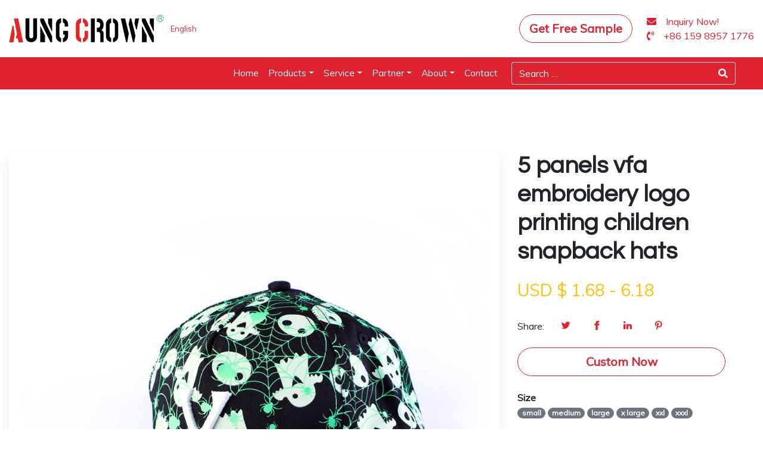

--- FILE ---
content_type: text/html; charset=UTF-8
request_url: https://accaps.com/product/5-panels-vfa-embroidery-logo-printing-children-snapback-hats/
body_size: 10464
content:
<!doctype html>
<html lang="en-US">
  <head>
  <meta charset="utf-8">
  <meta http-equiv="x-ua-compatible" content="ie=edge">
  <meta name="viewport" content="width=device-width, initial-scale=1, shrink-to-fit=no">
  <meta http-equiv="x-dns-prefetch-control" content="on">
<title>5 panels vfa embroidery logo printing children snapback hats</title>
<link rel="alternate" hreflang="en" href="https://accaps.com/product/5-panels-vfa-embroidery-logo-printing-children-snapback-hats/" />

<!-- Start The SEO Framework by Sybre Waaijer -->
<meta name="description" content="This is a perfect accessory for you to match many different styles of clothes. 5 panels vfa embroidery logo printing children snapback hats" />
<meta property="og:image" content="https://accaps.com/app/uploads/2019/05/cropped-favicon.png" />
<meta property="og:image:width" content="512" />
<meta property="og:image:height" content="512" />
<meta property="og:locale" content="en_US" />
<meta property="og:type" content="article" />
<meta property="og:title" content="5 panels vfa embroidery logo printing children snapback hats" />
<meta property="og:description" content="This is a perfect accessory for you to match many different styles of clothes. 5 panels vfa embroidery logo printing children snapback hats" />
<meta property="og:url" content="https://accaps.com/product/5-panels-vfa-embroidery-logo-printing-children-snapback-hats/" />
<meta property="og:site_name" content="Aung Crown | Branded clothes and hats customization" />
<meta property="article:author" content="https://www.facebook.com/aungcrownhats" />
<meta property="article:published_time" content="2020-05-06T11:04+08:00" />
<meta property="article:modified_time" content="2020-05-06T11:04+08:00" />
<meta property="og:updated_time" content="2020-05-06T11:04+08:00" />
<meta name="twitter:card" content="summary_large_image" />
<meta name="twitter:title" content="5 panels vfa embroidery logo printing children snapback hats" />
<meta name="twitter:description" content="This is a perfect accessory for you to match many different styles of clothes. 5 panels vfa embroidery logo printing children snapback hats" />
<meta name="twitter:image" content="https://accaps.com/app/uploads/2019/05/cropped-favicon.png" />
<meta name="twitter:image:width" content="512" />
<meta name="twitter:image:height" content="512" />
<link rel="canonical" href="https://accaps.com/product/5-panels-vfa-embroidery-logo-printing-children-snapback-hats/" />
<script type="application/ld+json">{"@context":"https://schema.org","@type":"BreadcrumbList","itemListElement":[{"@type":"ListItem","position":1,"item":{"@id":"https://accaps.com/","name":"Aung Crown | Custom &#038; Wholesale Hat Manufacturer &#038; Supplier"}},{"@type":"ListItem","position":2,"item":{"@id":"https://accaps.com/products/children-hats/","name":"Children hats"}},{"@type":"ListItem","position":3,"item":{"@id":"https://accaps.com/product/5-panels-vfa-embroidery-logo-printing-children-snapback-hats/","name":"5 panels vfa embroidery logo printing children snapback hats"}}]}</script>
<meta name="google-site-verification" content="DmA84AcTn9jBRg2SqkSoYpnYQBU8RK0L8CTiojfr3kQ" />
<!-- End The SEO Framework by Sybre Waaijer | 0.00677s -->

<link rel='dns-prefetch' href='//use.fontawesome.com' />
<link rel='dns-prefetch' href='//fonts.googleapis.com' />
<link href='https://fonts.gstatic.com' crossorigin rel='preconnect' />
<link rel='stylesheet' id='wp-block-library-css'  href='https://accaps.com/wp/wp-includes/css/dist/block-library/style.min.css?ver=5.2.2' type='text/css' media='all' />
<link rel='stylesheet' id='wpml-legacy-vertical-list-0-css'  href='//accaps.com/app/plugins/sitepress-multilingual-cms/templates/language-switchers/legacy-list-vertical/style.css?ver=1' type='text/css' media='all' />
<link rel='stylesheet' id='font-awesome-official-css'  href='https://use.fontawesome.com/releases/v5.15.4/css/all.css' type='text/css' media='all' integrity="sha384-DyZ88mC6Up2uqS4h/KRgHuoeGwBcD4Ng9SiP4dIRy0EXTlnuz47vAwmeGwVChigm" crossorigin="anonymous" />
<link rel='stylesheet' id='google-fonts-css'  href='https://fonts.googleapis.com/css?family=Muli%3A300%2C400%7CQuestrial&#038;subset=latin&#038;ver=5.2.2' type='text/css' media='all' />
<link rel='stylesheet' id='sage/main.css-css'  href='https://accaps.com/app/themes/accaps/dist/styles/main_2d002bcb_update.css' type='text/css' media='all' />
<link rel='stylesheet' id='font-awesome-official-v4shim-css'  href='https://use.fontawesome.com/releases/v5.15.4/css/v4-shims.css' type='text/css' media='all' integrity="sha384-Vq76wejb3QJM4nDatBa5rUOve+9gkegsjCebvV/9fvXlGWo4HCMR4cJZjjcF6Viv" crossorigin="anonymous" />
<style id='font-awesome-official-v4shim-inline-css' type='text/css'>
@font-face {
font-family: "FontAwesome";
font-display: block;
src: url("https://use.fontawesome.com/releases/v5.15.4/webfonts/fa-brands-400.eot"),
		url("https://use.fontawesome.com/releases/v5.15.4/webfonts/fa-brands-400.eot?#iefix") format("embedded-opentype"),
		url("https://use.fontawesome.com/releases/v5.15.4/webfonts/fa-brands-400.woff2") format("woff2"),
		url("https://use.fontawesome.com/releases/v5.15.4/webfonts/fa-brands-400.woff") format("woff"),
		url("https://use.fontawesome.com/releases/v5.15.4/webfonts/fa-brands-400.ttf") format("truetype"),
		url("https://use.fontawesome.com/releases/v5.15.4/webfonts/fa-brands-400.svg#fontawesome") format("svg");
}

@font-face {
font-family: "FontAwesome";
font-display: block;
src: url("https://use.fontawesome.com/releases/v5.15.4/webfonts/fa-solid-900.eot"),
		url("https://use.fontawesome.com/releases/v5.15.4/webfonts/fa-solid-900.eot?#iefix") format("embedded-opentype"),
		url("https://use.fontawesome.com/releases/v5.15.4/webfonts/fa-solid-900.woff2") format("woff2"),
		url("https://use.fontawesome.com/releases/v5.15.4/webfonts/fa-solid-900.woff") format("woff"),
		url("https://use.fontawesome.com/releases/v5.15.4/webfonts/fa-solid-900.ttf") format("truetype"),
		url("https://use.fontawesome.com/releases/v5.15.4/webfonts/fa-solid-900.svg#fontawesome") format("svg");
}

@font-face {
font-family: "FontAwesome";
font-display: block;
src: url("https://use.fontawesome.com/releases/v5.15.4/webfonts/fa-regular-400.eot"),
		url("https://use.fontawesome.com/releases/v5.15.4/webfonts/fa-regular-400.eot?#iefix") format("embedded-opentype"),
		url("https://use.fontawesome.com/releases/v5.15.4/webfonts/fa-regular-400.woff2") format("woff2"),
		url("https://use.fontawesome.com/releases/v5.15.4/webfonts/fa-regular-400.woff") format("woff"),
		url("https://use.fontawesome.com/releases/v5.15.4/webfonts/fa-regular-400.ttf") format("truetype"),
		url("https://use.fontawesome.com/releases/v5.15.4/webfonts/fa-regular-400.svg#fontawesome") format("svg");
unicode-range: U+F004-F005,U+F007,U+F017,U+F022,U+F024,U+F02E,U+F03E,U+F044,U+F057-F059,U+F06E,U+F070,U+F075,U+F07B-F07C,U+F080,U+F086,U+F089,U+F094,U+F09D,U+F0A0,U+F0A4-F0A7,U+F0C5,U+F0C7-F0C8,U+F0E0,U+F0EB,U+F0F3,U+F0F8,U+F0FE,U+F111,U+F118-F11A,U+F11C,U+F133,U+F144,U+F146,U+F14A,U+F14D-F14E,U+F150-F152,U+F15B-F15C,U+F164-F165,U+F185-F186,U+F191-F192,U+F1AD,U+F1C1-F1C9,U+F1CD,U+F1D8,U+F1E3,U+F1EA,U+F1F6,U+F1F9,U+F20A,U+F247-F249,U+F24D,U+F254-F25B,U+F25D,U+F267,U+F271-F274,U+F279,U+F28B,U+F28D,U+F2B5-F2B6,U+F2B9,U+F2BB,U+F2BD,U+F2C1-F2C2,U+F2D0,U+F2D2,U+F2DC,U+F2ED,U+F328,U+F358-F35B,U+F3A5,U+F3D1,U+F410,U+F4AD;
}
</style>
<script type='text/javascript' src='https://accaps.com/wp/wp-includes/js/jquery/jquery.js?ver=1.12.4-wp'></script>
<script type='text/javascript' src='https://accaps.com/app/themes/accaps/dist/scripts/fontload_2d002bcb.js'></script>
<meta name="generator" content="WPML ver:4.2.7.1 stt:1;" />
<!-- Global site tag (gtag.js) - Google Analytics -->
<script async src="https://www.googletagmanager.com/gtag/js?id=UA-129271459-2"></script>
<script>
  window.dataLayer = window.dataLayer || [];
  function gtag(){dataLayer.push(arguments);}
  gtag('js', new Date());

  gtag('config', 'UA-225633223-1');
  gtag('config', 'AW-10877566231');
</script>


<!-- Facebook Pixel Code -->
<script type='text/javascript'>
!function(f,b,e,v,n,t,s){if(f.fbq)return;n=f.fbq=function(){n.callMethod?
n.callMethod.apply(n,arguments):n.queue.push(arguments)};if(!f._fbq)f._fbq=n;
n.push=n;n.loaded=!0;n.version='2.0';n.queue=[];t=b.createElement(e);t.async=!0;
t.src=v;s=b.getElementsByTagName(e)[0];s.parentNode.insertBefore(t,s)}(window,
document,'script','https://connect.facebook.net/en_US/fbevents.js');
</script>
<!-- End Facebook Pixel Code -->
<script type='text/javascript'>
  fbq('init', '1638352713182754', {}, {
    "agent": "wordpress-5.2.2-3.0.6"
});
</script><script type='text/javascript'>
  fbq('track', 'PageView', []);
</script>
<!-- Facebook Pixel Code -->
<noscript>
<img height="1" width="1" style="display:none" alt="fbpx"
src="https://www.facebook.com/tr?id=1638352713182754&ev=PageView&noscript=1" />
</noscript>
<!-- End Facebook Pixel Code -->
<link rel="icon" href="https://accaps.com/app/uploads/2019/05/cropped-favicon-32x32.png" sizes="32x32" />
<link rel="icon" href="https://accaps.com/app/uploads/2019/05/cropped-favicon-192x192.png" sizes="192x192" />
<link rel="apple-touch-icon-precomposed" href="https://accaps.com/app/uploads/2019/05/cropped-favicon-180x180.png" />
<meta name="msapplication-TileImage" content="https://accaps.com/app/uploads/2019/05/cropped-favicon-270x270.png" />
</head>
  <body class="product-template-default single single-product postid-12998 single-format-standard 5-panels-vfa-embroidery-logo-printing-children-snapback-hats app-data index-data singular-data single-data single-product-data single-product-5-panels-vfa-embroidery-logo-printing-children-snapback-hats-data">
        <header class="banner banner-top">
    <div class="container py-4">
        <div class="d-flex align-items-center">
            <div id="logo">
                <a class="brand" href="https://accaps.com/" alt="Aung Crown | Branded clothes and hats customization">
                    <img class="logo" alt="accaps logo" src="https://accaps.com/app/themes/accaps/dist/images/logo_fd32acad.svg" width="260" height="46" alt="">
                </a>
            </div>
            <div class="flex-row">
                
<div class="wpml-ls-statics-shortcode_actions wpml-ls wpml-ls-legacy-list-vertical">
	<ul>

					<li class="wpml-ls-slot-shortcode_actions wpml-ls-item wpml-ls-item-en wpml-ls-current-language wpml-ls-first-item wpml-ls-last-item wpml-ls-item-legacy-list-vertical">
				<a href="https://accaps.com/product/5-panels-vfa-embroidery-logo-printing-children-snapback-hats/" class="wpml-ls-link"><span class="wpml-ls-native">English</span></a>
			</li>
		
	</ul>
</div>            </div>
            <div class="ml-auto d-md-flex">
                <a href="https://accaps.com/free-sample/" role="button"
                    class="btn btn-lg btn-pill btn-border btn-red d-none d-md-block mr-4">Get Free Sample</a>
                <div class="media header-top-info">
                    <div class="media-body">
                        <p><a href="https://accaps.com/contact/"><span class="header-top-info__icon"><i
                                        class="fas fa-envelope"></i></span>
                                <span class="header-top-info__content">Inquiry Now!</a></span></p>
                        <p><a href="tel:+86 159 8957 1776"><span class="header-top-info__icon"><i
                                        class="fas fa-phone-volume"></i></span>
                                <span class="header-top-info__content">+86 159 8957 1776</a></span></p>
                    </div>
                </div>
            </div>
        </div>
    </div>
    <div class="main_menu">
        <nav class="navbar navbar-light bg-primary navbar-expand-md primary_navigation navbar-megamenu py-0">
            <div class="container">
                <form role="search" method="get" class="c-search-form form-inline input-group col-9 col-lg-4 col-md-4 col-sm-11 col-xs-10 order-md-2" action="https://accaps.com/">
    <input class="form-control py-2 border-right-0 border" type="search" placeholder="Search &hellip;" value="" id="example-search-input" name="s" />
    <span class="input-group-append">
        <button class="btn btn-outline-secondary border-left-0 border" type="submit">
            <i class="fa fa-search"></i>
        </button>
    </span>
</form>                <button class="c-hamburger navbar-toggler collapsed" type="button" data-toggle="collapse"
                    data-target="#bs-navbar-collapse" aria-controls="bs-navbar-collapse" aria-expanded="false"
                    aria-label="Toggle navigation">
                    <span class="navbar-toggler-icon"></span>
                </button>
                <div class="collapse navbar-collapse justify-content-end order-md-1" id="bs-navbar-collapse">
                                        <div class="navbar-collapse justify-content-end"><ul id="menu-main" class="nav navbar-nav"><li id="menu-item-1222" class="menu-item menu-item-type-post_type menu-item-object-page menu-item-home menu-item-1222"><a title="Home" href="https://accaps.com/" class="nav-link">Home</a></li>
<li id="menu-item-2991" class="c-primary-nav__item-is-products menu-item menu-item-type-custom menu-item-object-custom menu-item-has-children megamenu dropdown menu-item-2991"><a title="Products" href="#" class="dropdown-toggle parent nav-link" data-toggle="dropdown">Products</a>
<ul class="dropdown-menu depth_0" >
<li class="megamenu-column"><ul>
	<li id="menu-item-1698" class="menu-item menu-item-type-taxonomy menu-item-object-products menu-item-1698"><a title="Snapback Hats" href="https://accaps.com/products/snapback-hats/" class="nav-link"><img alt="Snapback Hats" src="https://accaps.com/app/uploads/2019/06/snapback.jpg"/>Snapback Hats</a></li>
	<li id="menu-item-1695" class="menu-item menu-item-type-taxonomy menu-item-object-products menu-item-1695"><a title="Baseball Hats" href="https://accaps.com/products/baseball-hats/" class="nav-link"><img alt="Baseball Hats" src="https://accaps.com/app/uploads/2019/06/baseball.jpg"/>Baseball Hats</a></li>
</ul></li><li class="megamenu-column"><ul>
	<li id="menu-item-1699" class="menu-item menu-item-type-taxonomy menu-item-object-products column-divider menu-item-1699"><a title="Trucker Hats" href="https://accaps.com/products/trucker-hats/" class="nav-link"><img alt="Trucker Hats" src="https://accaps.com/app/uploads/2019/06/trucker-cap.jpg"/>Trucker Hats</a></li>
	<li id="menu-item-1697" class="column-divider menu-item menu-item-type-taxonomy menu-item-object-products menu-item-1697"><a title="Bucket Hats" href="https://accaps.com/products/bucket-hats/" class="nav-link"><img alt="Bucket Hats" src="https://accaps.com/app/uploads/2019/06/bucket-hat.jpg"/>Bucket Hats</a></li>
</ul></li><li class="megamenu-column"><ul>
	<li id="menu-item-1696" class="menu-item menu-item-type-taxonomy menu-item-object-products column-divider menu-item-1696"><a title="Beanies" href="https://accaps.com/products/beanies/" class="nav-link"><img alt="Beanies" src="https://accaps.com/app/uploads/2019/06/beanie.jpg"/>Beanies</a></li>
	<li id="menu-item-1705" class="menu-item menu-item-type-taxonomy menu-item-object-products menu-item-1705"><a title="Hoodies &amp; Sweatshirts" href="https://accaps.com/products/hoodies-sweatshirts/" class="nav-link"><img alt="Hoodies &amp; Sweatshirts" src="https://accaps.com/app/uploads/2019/06/hoodies.jpg"/>Hoodies &#038; Sweatshirts</a></li>
</ul></li><li class="megamenu-column"><ul>
	<li id="menu-item-1722" class="menu-item menu-item-type-taxonomy menu-item-object-products column-divider menu-item-1722"><a title="Tank Tops" href="https://accaps.com/products/tank-tops/" class="nav-link"><img alt="Tank Tops" src="https://accaps.com/app/uploads/2019/06/tank-top.jpg"/>Tank Tops</a></li>
	<li id="menu-item-1720" class="menu-item menu-item-type-taxonomy menu-item-object-products menu-item-1720"><a title="Socks" href="https://accaps.com/products/socks/" class="nav-link"><img alt="Socks" src="https://accaps.com/app/uploads/2019/06/socks.jpg"/>Socks</a></li>
</ul></li></ul></li>
<li id="menu-item-1225" class="menu-item menu-item-type-post_type menu-item-object-page menu-item-has-children megamenu dropdown menu-item-1225"><a title="Service" href="https://accaps.com/our-services/" class="dropdown-toggle parent nav-link" data-toggle="dropdown">Service</a>
<ul class="dropdown-menu depth_0" >
<li class="megamenu-column"><ul>
	<li id="menu-item-16680" class="overview menu-item menu-item-type-custom menu-item-object-custom menu-item-16680"><a title="Service" href="#" class="nav-link">Service</a> <span class="sub">We are a one-stop custom clothing and hat factory. The fabric, style, printing, embroidery, Logo, size, label and packaging of the product can be customized. And we have our own professional photography team to provide photography services for customers.

<a title="View more information" href="/customized-artwork/">View more information</a></span></a></li>
</ul></li><li class="megamenu-column"><ul>
	<li id="menu-item-2136" class="menu-item menu-item-type-post_type menu-item-object-post column-divider menu-item-2136 featured-image"><a title="Logo Technique" href="https://accaps.com/customized-artwork/" class="nav-link"><img alt="Logo Technique" src="https://accaps.com/app/uploads/2019/03/aungcrown-custom-logo-hat-supplier-recommend-foil-1-221x138.jpg"/>Logo Technique</a></li>
	<li id="menu-item-2137" class="menu-item menu-item-type-post_type menu-item-object-post menu-item-2137 featured-image"><a title="Custom Team Apparel" href="https://accaps.com/team-personalization/" class="nav-link"><img alt="Custom Team Apparel" src="https://accaps.com/app/uploads/2019/03/aungcrown-custom-hats-design-logo-recommend-team-1-221x138.jpg"/>Custom Team Apparel</a></li>
</ul></li><li class="megamenu-column"><ul>
	<li id="menu-item-2124" class="menu-item menu-item-type-post_type menu-item-object-post column-divider menu-item-2124 featured-image"><a title="Design Support" href="https://accaps.com/design-support/" class="nav-link"><img alt="Design Support" src="https://accaps.com/app/uploads/2019/03/aungcrown-recommend-design-logo-custom-caps-1-221x138.jpg"/>Design Support</a></li>
	<li id="menu-item-2123" class="menu-item menu-item-type-post_type menu-item-object-post menu-item-2123 featured-image"><a title="OEM &#038; ODM Service" href="https://accaps.com/abuot-oem-odm/" class="nav-link"><img alt="OEM &#038; ODM Service" src="https://accaps.com/app/uploads/2019/03/aungcrown-custom-hats-supplier-recommend-OEM-2-221x138.jpg"/>OEM &#038; ODM Service</a></li>
</ul></li><li class="megamenu-column"><ul>
	<li id="menu-item-2126" class="menu-item menu-item-type-post_type menu-item-object-post column-divider menu-item-2126 featured-image"><a title="Custom Fabric Printing" href="https://accaps.com/fabric-custom/" class="nav-link"><img alt="Custom Fabric Printing" src="https://accaps.com/app/uploads/2019/03/aungcrown-custom-hats-supplier-recommend-fabric-1-221x138.jpg"/>Custom Fabric Printing</a></li>
	<li id="menu-item-2135" class="menu-item menu-item-type-post_type menu-item-object-post menu-item-2135 featured-image"><a title="Free Samples" href="https://accaps.com/samples/" class="nav-link"><img alt="Free Samples" src="https://accaps.com/app/uploads/2019/03/aungcrown-custom-caps-supplier-recommend-sample-1-221x138.jpg"/>Free Samples</a></li>
</ul></li></ul></li>
<li id="menu-item-1226" class="menu-item menu-item-type-post_type menu-item-object-page menu-item-has-children megamenu dropdown menu-item-1226"><a title="Partner" href="https://accaps.com/reviews/" class="dropdown-toggle parent nav-link" data-toggle="dropdown">Partner</a>
<ul class="dropdown-menu depth_0" >
<li class="megamenu-column"><ul>
	<li id="menu-item-1958" class="overview menu-item menu-item-type-custom menu-item-object-custom menu-item-1958"><a title="Your satisfaction is our greatest honor！" href="#" class="nav-link">Your satisfaction is our greatest honor！</a> <span class="sub">From the beginning, our service was built with the custome’in mind so that your ordering exeperience would be as easy and effortless as possible! View more information.

<a title="View more information" href="/reviews/">View more information</a></span></a></li>
</ul></li><li class="megamenu-column"><ul>
	<li id="menu-item-1233" class="menu-item menu-item-type-post_type menu-item-object-page column-divider menu-item-1233 featured-image"><a title="Reviews" href="https://accaps.com/reviews/" class="nav-link"><img alt="Reviews" src="https://accaps.com/app/uploads/2019/04/aungcrown-reviews-221x116.png"/>Reviews</a></li>
	<li id="menu-item-1232" class="menu-item menu-item-type-post_type menu-item-object-page menu-item-1232 featured-image"><a title="Custom Visiting" href="https://accaps.com/custom-visiting/" class="nav-link"><img alt="Custom Visiting" src="https://accaps.com/app/uploads/2019/04/aungcrown-customervisiting-221x116.png"/>Custom Visiting</a></li>
</ul></li><li class="megamenu-column"><ul>
	<li id="menu-item-1230" class="menu-item menu-item-type-post_type menu-item-object-page column-divider menu-item-1230 featured-image"><a title="Client Evaluation" href="https://accaps.com/client-ebaluation/" class="nav-link"><img alt="Client Evaluation" src="https://accaps.com/app/uploads/2019/04/aungcrown-clientcase-221x116.png"/>Client Evaluation</a></li>
	<li id="menu-item-1231" class="menu-item menu-item-type-post_type menu-item-object-page menu-item-1231 featured-image"><a title="Exhibition" href="https://accaps.com/exhibition/" class="nav-link"><img alt="Exhibition" src="https://accaps.com/app/uploads/2019/04/aungcrown-exhibition-221x116.png"/>Exhibition</a></li>
</ul></li><li class="megamenu-column"><ul>
	<li id="menu-item-1234" class="menu-item menu-item-type-post_type menu-item-object-page column-divider menu-item-1234 featured-image"><a title="Custom Wall" href="https://accaps.com/custom-wall/" class="nav-link"><img alt="Custom Wall" src="https://accaps.com/app/uploads/2019/06/aungcrown-customer-wall-221x116.jpg"/>Custom Wall</a></li>
</ul></li></ul></li>
<li id="menu-item-1224" class="c-primary-nav__item-is-about menu-item menu-item-type-post_type menu-item-object-page menu-item-has-children megamenu dropdown menu-item-1224"><a title="About" href="https://accaps.com/factory-online/" class="dropdown-toggle parent nav-link" data-toggle="dropdown">About</a>
<ul class="dropdown-menu depth_0" >
<li class="megamenu-column"><ul>
	<li id="menu-item-1874" class="overview menu-item menu-item-type-custom menu-item-object-custom menu-item-1874"><a title="Who we are?" href="#" class="nav-link">Who we are?</a> <span class="sub">We’re a one-stop manufacturer &#038; supplier for world wide branded clothes and hats customizing, we have been for over 10 years, dedicated to delivering the best custom apparel experience.

<a title="View more information" href="/our-story/">View more information</a></span></a></li>
</ul></li><li class="megamenu-column"><ul>
	<li id="menu-item-1228" class="menu-item menu-item-type-post_type menu-item-object-page column-divider menu-item-1228 featured-image"><a title="Factory Online" href="https://accaps.com/factory-online/" class="nav-link"><img alt="Factory Online" src="https://accaps.com/app/uploads/2019/04/aungcrown-factory.png"/>Factory Online</a></li>
	<li id="menu-item-1936" class="menu-item menu-item-type-post_type menu-item-object-page menu-item-1936 featured-image"><a title="Mission" href="https://accaps.com/mission/" class="nav-link"><img alt="Mission" src="https://accaps.com/app/uploads/2019/04/aungcrown-mission.png"/>Mission</a></li>
</ul></li><li class="megamenu-column"><ul>
	<li id="menu-item-1943" class="menu-item menu-item-type-post_type menu-item-object-page column-divider menu-item-1943 featured-image"><a title="Our Story" href="https://accaps.com/our-story/" class="nav-link"><img alt="Our Story" src="https://accaps.com/app/uploads/2019/04/aungcrown-history.png"/>Our Story</a></li>
	<li id="menu-item-1938" class="menu-item menu-item-type-post_type menu-item-object-page menu-item-1938 featured-image"><a title="Vision" href="https://accaps.com/vision/" class="nav-link"><img alt="Vision" src="https://accaps.com/app/uploads/2019/04/aungcrown-vision.png"/>Vision</a></li>
</ul></li><li class="megamenu-column"><ul>
	<li id="menu-item-1944" class="menu-item menu-item-type-post_type menu-item-object-page column-divider menu-item-1944 featured-image"><a title="Our Team" href="https://accaps.com/our-team/" class="nav-link"><img alt="Our Team" src="https://accaps.com/app/uploads/2019/04/aungcrown-team.png"/>Our Team</a></li>
	<li id="menu-item-1939" class="menu-item menu-item-type-post_type menu-item-object-page menu-item-1939 featured-image"><a title="Values" href="https://accaps.com/values/" class="nav-link"><img alt="Values" src="https://accaps.com/app/uploads/2019/04/aungcrown-values.png"/>Values</a></li>
</ul></li><li class="megamenu-column"><ul>
	<li id="menu-item-1940" class="menu-item menu-item-type-post_type menu-item-object-page column-divider menu-item-1940 featured-image"><a title="Awards" href="https://accaps.com/awards/" class="nav-link"><img alt="Awards" src="https://accaps.com/app/uploads/2019/04/aungcrown-awords.png"/>Awards</a></li>
	<li id="menu-item-1937" class="menu-item menu-item-type-post_type menu-item-object-page menu-item-1937 featured-image"><a title="Sponsorship" href="https://accaps.com/sponsorship/" class="nav-link"><img alt="Sponsorship" src="https://accaps.com/app/uploads/2019/04/aungcrown-sponsorship.png"/>Sponsorship</a></li>
</ul></li><li class="megamenu-column"><ul>
	<li id="menu-item-1942" class="menu-item menu-item-type-post_type menu-item-object-page column-divider menu-item-1942 featured-image"><a title="Corporate Culture" href="https://accaps.com/corporate-culture/" class="nav-link"><img alt="Corporate Culture" src="https://accaps.com/app/uploads/2019/04/aungcrown-culture.png"/>Corporate Culture</a></li>
	<li id="menu-item-1242" class="featured-image menu-item menu-item-type-taxonomy menu-item-object-category menu-item-1242"><a title="Press" href="https://accaps.com/category/press/" class="nav-link"><img alt="Press" src="https://accaps.com/app/uploads/2019/04/aungpress-press.png"/>Press</a></li>
</ul></li></ul></li>
<li id="menu-item-1223" class="menu-item menu-item-type-post_type menu-item-object-page menu-item-1223"><a title="Contact" href="https://accaps.com/contact/" class="nav-link">Contact</a></li>
</ul></div>
                                    </div> <!-- /.collapse -->
            </div>
        </nav>
    </div>
</header>
        <div class="wrap container my-5 pt-2 pb-6" role="document">
      <div class="content">
        <main class="main">
                   <div class="row mt-5">
        <div class="col-md-8 pb-5">
  <div class="sticky-top">
    <div class="product-gallery">
      <div class="slider slider-single">
                        <div class="ex"><img src="https://accaps.com/app/uploads/2020/05/5-panels-vfa-embroidery-logo-printing-children-snapback-hats-CH000014-2.jpg" alt="5 panels vfa embroidery logo printing children snapback hats">
        </div>
                <div class="ex"><img src="https://accaps.com/app/uploads/2020/05/5-panels-vfa-embroidery-logo-printing-children-snapback-hats-CH000014-1.jpg" alt="5 panels vfa embroidery logo printing children snapback hats">
        </div>
                <div class="ex"><img src="https://accaps.com/app/uploads/2020/05/5-panels-vfa-embroidery-logo-printing-children-snapback-hats-CH000014-3.jpg" alt="5 panels vfa embroidery logo printing children snapback hats">
        </div>
                <div class="ex"><img src="https://accaps.com/app/uploads/2020/05/5-panels-vfa-embroidery-logo-printing-children-snapback-hats-CH000014-4.jpg" alt="5 panels vfa embroidery logo printing children snapback hats">
        </div>
                      </div>
      <div class="slider slider-nav pb-3">
                        <img src="https://accaps.com/app/uploads/2020/05/5-panels-vfa-embroidery-logo-printing-children-snapback-hats-CH000014-2-221x221.jpg" alt="5 panels vfa embroidery logo printing children snapback hats">
                <img src="https://accaps.com/app/uploads/2020/05/5-panels-vfa-embroidery-logo-printing-children-snapback-hats-CH000014-1-221x221.jpg" alt="5 panels vfa embroidery logo printing children snapback hats">
                <img src="https://accaps.com/app/uploads/2020/05/5-panels-vfa-embroidery-logo-printing-children-snapback-hats-CH000014-3-221x221.jpg" alt="5 panels vfa embroidery logo printing children snapback hats">
                <img src="https://accaps.com/app/uploads/2020/05/5-panels-vfa-embroidery-logo-printing-children-snapback-hats-CH000014-4-221x221.jpg" alt="5 panels vfa embroidery logo printing children snapback hats">
                      </div>
    </div>
  </div>
</div>
<div class="col-md-4 pb-5">
  <h1 class="entry-title mb-4">5 panels vfa embroidery logo printing children snapback hats</h1>
  <p class="price-detail-wrap">
    <span class="price h3 text-warning">
      <span class="currency">USD $</span> <span class="min-num">1.68</span> - <span class="max-num">6.18</span>
    </span>
  </p>
  <div class="d-flex align-items-baseline mt-4">
    <div class="mr-3">Share: </div>
    <div>
<div class="entry-share">
    <ul class="entry-share-btns">
                                <li class="entry-share-btn entry-share-btn-twitter">
                            <a href="https://twitter.com/intent/tweet?text=5+panels+vfa+embroidery+logo+printing+children+snapback+hats&amp;url=https%3A%2F%2Faccaps.com%2Fproduct%2F5-panels-vfa-embroidery-logo-printing-children-snapback-hats%2F"
                               title="Share on Twitter" target="_blank">
                                <div>
                                    <div class="entry-share-btn-icon" aria-hidden="true">
                                        <svg version="1.1" x="0px" y="0px" width="24px" height="24px"
                                             viewBox="0 0 24 24" enable-background="new 0 0 24 24" xml:space="preserve">
                      <g>
                          <path d="M23.444,4.834c-0.814,0.363-1.5,0.375-2.228,0.016c0.938-0.562,0.981-0.957,1.32-2.019c-0.878,0.521-1.851,0.9-2.886,1.104 C18.823,3.053,17.642,2.5,16.335,2.5c-2.51,0-4.544,2.036-4.544,4.544c0,0.356,0.04,0.703,0.117,1.036 C8.132,7.891,4.783,6.082,2.542,3.332C2.151,4.003,1.927,4.784,1.927,5.617c0,1.577,0.803,2.967,2.021,3.782 C3.203,9.375,2.503,9.171,1.891,8.831C1.89,8.85,1.89,8.868,1.89,8.888c0,2.202,1.566,4.038,3.646,4.456 c-0.666,0.181-1.368,0.209-2.053,0.079c0.579,1.804,2.257,3.118,4.245,3.155C5.783,18.102,3.372,18.737,1,18.459 C3.012,19.748,5.399,20.5,7.966,20.5c8.358,0,12.928-6.924,12.928-12.929c0-0.198-0.003-0.393-0.012-0.588 C21.769,6.343,22.835,5.746,23.444,4.834z"/>
                      </g>
                    </svg>
                                    </div>
                                    <span>Twitter</span>
                                </div>
                            </a>
                        </li>
                                            <li class="entry-share-btn entry-share-btn-facebook">
                            <a href="https://www.facebook.com/sharer/sharer.php?u=https%3A%2F%2Faccaps.com%2Fproduct%2F5-panels-vfa-embroidery-logo-printing-children-snapback-hats%2F"
                               title="Share on Facebook" target="_blank">
                                <div class="entry-share-btn-icon" aria-hidden="true">
                                    <svg version="1.1" x="0px" y="0px" width="24px" height="24px" viewBox="0 0 24 24"
                                         enable-background="new 0 0 24 24" xml:space="preserve">
                      <g>
                          <path d="M18.768,7.465H14.5V5.56c0-0.896,0.594-1.105,1.012-1.105s2.988,0,2.988,0V0.513L14.171,0.5C10.244,0.5,9.5,3.438,9.5,5.32 v2.145h-3v4h3c0,5.212,0,12,0,12h5c0,0,0-6.85,0-12h3.851L18.768,7.465z"/>
                      </g>
                    </svg>
                                </div>
                                <span>Facebook</span>
                            </a>
                        </li>
                                            <li class="entry-share-btn entry-share-btn-linkedin">
                            <a href="http://www.linkedin.com/shareArticle?mini=true&amp;url=https%3A%2F%2Faccaps.com%2Fproduct%2F5-panels-vfa-embroidery-logo-printing-children-snapback-hats%2F&amp;summary="
                               title="Share on LinkedIn" target="_blank">
                                <div class="entry-share-btn-icon" aria-hidden="true">
                                    <svg version="1.1" x="0px" y="0px" width="24px" height="24px" viewBox="0 0 24 24"
                                         enable-background="new 0 0 24 24" xml:space="preserve">
                      <g>
                          <path d="M6.527,21.5h-5v-13h5V21.5z M4.018,6.5H3.988C2.478,6.5,1.5,5.318,1.5,4.019c0-1.329,1.008-2.412,2.547-2.412 c1.541,0,2.488,1.118,2.519,2.447C6.565,5.354,5.588,6.5,4.018,6.5z M15.527,12.5c-1.105,0-2,0.896-2,2v7h-5c0,0,0.059-12,0-13h5 v1.485c0,0,1.548-1.443,3.938-1.443c2.962,0,5.062,2.144,5.062,6.304V21.5h-5v-7C17.527,13.396,16.632,12.5,15.527,12.5z"/>
                      </g>
                    </svg>
                                </div>
                                <span>LinkedIn</span>
                            </a>
                        </li>
                                            <li class="entry-share-btn entry-share-btn-pinterest">
                            <a href="https://pinterest.com/pin/create/button/?url=https%3A%2F%2Faccaps.com%2Fproduct%2F5-panels-vfa-embroidery-logo-printing-children-snapback-hats%2F&amp;media=https%3A%2F%2Faccaps.com%2Fapp%2Fuploads%2F2020%2F05%2F5-panels-vfa-embroidery-logo-printing-children-snapback-hats-CH000014-2.jpg&amp;description=5+panels+vfa+embroidery+logo+printing+children+snapback+hats"
                               title="Share on Pinterest" target="_blank">
                                <div class="entry-share-btn-icon" aria-hidden="true">
                                    <svg version="1.1" x="0px" y="0px" width="24px" height="24px" viewBox="0 0 24 24"
                                         enable-background="new 0 0 24 24" xml:space="preserve">
                      <path d="M12.137,0.5C5.86,0.5,2.695,5,2.695,8.752c0,2.272,0.8 ,4.295,2.705,5.047c0.303,0.124,0.574,0.004,0.661-0.33 c0.062-0.231,0.206-0.816,0.271-1.061c0.088-0.331,0.055-0.446-0.19-0.736c-0.532-0.626-0.872-1.439-0.872-2.59 c0-3.339,2.498-6.328,6.505-6.328c3.548,0,5.497,2.168,5.497,5.063c0,3.809-1.687,7.024-4.189,7.024 c-1.382,0-2.416-1.142-2.085-2.545c0.397-1.675,1.167-3.479,1.167-4.688c0-1.081-0.58-1.983-1.782-1.983 c-1.413,0-2.548,1.461-2.548,3.42c0,1.247,0.422,2.09,0.422,2.09s-1.445,6.126-1.699,7.199c-0.505,2.137-0.076,4.756-0.04,5.02 c0.021,0.157,0.224,0.195,0.314,0.078c0.13-0.171,1.813-2.25,2.385-4.325c0.162-0.589,0.929-3.632,0.929-3.632 c0.459,0.876,1.801,1.646,3.228,1.646c4.247,0,7.128-3.871,7.128-9.053C20.5,4.15,17.182,0.5,12.137,0.5z"/>
                    </svg>
                                </div>
                                <span>Pinterest</span>
                            </a>
                        </li>
                        </ul>
</div>
</div>
  </div>

  <a href="https://accaps.com/contact/" role="button" class="btn btn-lg btn-pill btn-border btn-red d-md-block mr-5 mb-4">Custom Now</a>
  <dl class="param param-feature">
    <dt>Size</dt>
            <dd class="badge badge-pill badge-secondary">small</dd>
        <dd class="badge badge-pill badge-secondary">medium</dd>
        <dd class="badge badge-pill badge-secondary">large</dd>
        <dd class="badge badge-pill badge-secondary">x large</dd>
        <dd class="badge badge-pill badge-secondary">xxl</dd>
        <dd class="badge badge-pill badge-secondary">xxxl</dd>
          </dl>
  <dl class="item-property">
    <dt class="mb-3">Description</dt>
    <dd>
<p>This hat is very durable and fashionable.</p>



<p>It has a unique beauty and a cool design.</p>



<p>Acrylic fibres</p>



<p>Breathable, comfortable, and adjustable.</p>



<p>It is very convenient for your outdoor exercise.</p>



<p>This is a perfect accessory for you to match many different styles of clothes.</p>

<div class="entry-share">
    <ul class="entry-share-btns">
                                <li class="entry-share-btn entry-share-btn-twitter">
                            <a href="https://twitter.com/intent/tweet?text=5+panels+vfa+embroidery+logo+printing+children+snapback+hats&amp;url=https%3A%2F%2Faccaps.com%2Fproduct%2F5-panels-vfa-embroidery-logo-printing-children-snapback-hats%2F"
                               title="Share on Twitter" target="_blank">
                                <div>
                                    <div class="entry-share-btn-icon" aria-hidden="true">
                                        <svg version="1.1" x="0px" y="0px" width="24px" height="24px"
                                             viewBox="0 0 24 24" enable-background="new 0 0 24 24" xml:space="preserve">
                      <g>
                          <path d="M23.444,4.834c-0.814,0.363-1.5,0.375-2.228,0.016c0.938-0.562,0.981-0.957,1.32-2.019c-0.878,0.521-1.851,0.9-2.886,1.104 C18.823,3.053,17.642,2.5,16.335,2.5c-2.51,0-4.544,2.036-4.544,4.544c0,0.356,0.04,0.703,0.117,1.036 C8.132,7.891,4.783,6.082,2.542,3.332C2.151,4.003,1.927,4.784,1.927,5.617c0,1.577,0.803,2.967,2.021,3.782 C3.203,9.375,2.503,9.171,1.891,8.831C1.89,8.85,1.89,8.868,1.89,8.888c0,2.202,1.566,4.038,3.646,4.456 c-0.666,0.181-1.368,0.209-2.053,0.079c0.579,1.804,2.257,3.118,4.245,3.155C5.783,18.102,3.372,18.737,1,18.459 C3.012,19.748,5.399,20.5,7.966,20.5c8.358,0,12.928-6.924,12.928-12.929c0-0.198-0.003-0.393-0.012-0.588 C21.769,6.343,22.835,5.746,23.444,4.834z"/>
                      </g>
                    </svg>
                                    </div>
                                    <span>Twitter</span>
                                </div>
                            </a>
                        </li>
                                            <li class="entry-share-btn entry-share-btn-facebook">
                            <a href="https://www.facebook.com/sharer/sharer.php?u=https%3A%2F%2Faccaps.com%2Fproduct%2F5-panels-vfa-embroidery-logo-printing-children-snapback-hats%2F"
                               title="Share on Facebook" target="_blank">
                                <div class="entry-share-btn-icon" aria-hidden="true">
                                    <svg version="1.1" x="0px" y="0px" width="24px" height="24px" viewBox="0 0 24 24"
                                         enable-background="new 0 0 24 24" xml:space="preserve">
                      <g>
                          <path d="M18.768,7.465H14.5V5.56c0-0.896,0.594-1.105,1.012-1.105s2.988,0,2.988,0V0.513L14.171,0.5C10.244,0.5,9.5,3.438,9.5,5.32 v2.145h-3v4h3c0,5.212,0,12,0,12h5c0,0,0-6.85,0-12h3.851L18.768,7.465z"/>
                      </g>
                    </svg>
                                </div>
                                <span>Facebook</span>
                            </a>
                        </li>
                                            <li class="entry-share-btn entry-share-btn-linkedin">
                            <a href="http://www.linkedin.com/shareArticle?mini=true&amp;url=https%3A%2F%2Faccaps.com%2Fproduct%2F5-panels-vfa-embroidery-logo-printing-children-snapback-hats%2F&amp;summary="
                               title="Share on LinkedIn" target="_blank">
                                <div class="entry-share-btn-icon" aria-hidden="true">
                                    <svg version="1.1" x="0px" y="0px" width="24px" height="24px" viewBox="0 0 24 24"
                                         enable-background="new 0 0 24 24" xml:space="preserve">
                      <g>
                          <path d="M6.527,21.5h-5v-13h5V21.5z M4.018,6.5H3.988C2.478,6.5,1.5,5.318,1.5,4.019c0-1.329,1.008-2.412,2.547-2.412 c1.541,0,2.488,1.118,2.519,2.447C6.565,5.354,5.588,6.5,4.018,6.5z M15.527,12.5c-1.105,0-2,0.896-2,2v7h-5c0,0,0.059-12,0-13h5 v1.485c0,0,1.548-1.443,3.938-1.443c2.962,0,5.062,2.144,5.062,6.304V21.5h-5v-7C17.527,13.396,16.632,12.5,15.527,12.5z"/>
                      </g>
                    </svg>
                                </div>
                                <span>LinkedIn</span>
                            </a>
                        </li>
                                            <li class="entry-share-btn entry-share-btn-pinterest">
                            <a href="https://pinterest.com/pin/create/button/?url=https%3A%2F%2Faccaps.com%2Fproduct%2F5-panels-vfa-embroidery-logo-printing-children-snapback-hats%2F&amp;media=https%3A%2F%2Faccaps.com%2Fapp%2Fuploads%2F2020%2F05%2F5-panels-vfa-embroidery-logo-printing-children-snapback-hats-CH000014-2.jpg&amp;description=5+panels+vfa+embroidery+logo+printing+children+snapback+hats"
                               title="Share on Pinterest" target="_blank">
                                <div class="entry-share-btn-icon" aria-hidden="true">
                                    <svg version="1.1" x="0px" y="0px" width="24px" height="24px" viewBox="0 0 24 24"
                                         enable-background="new 0 0 24 24" xml:space="preserve">
                      <path d="M12.137,0.5C5.86,0.5,2.695,5,2.695,8.752c0,2.272,0.8 ,4.295,2.705,5.047c0.303,0.124,0.574,0.004,0.661-0.33 c0.062-0.231,0.206-0.816,0.271-1.061c0.088-0.331,0.055-0.446-0.19-0.736c-0.532-0.626-0.872-1.439-0.872-2.59 c0-3.339,2.498-6.328,6.505-6.328c3.548,0,5.497,2.168,5.497,5.063c0,3.809-1.687,7.024-4.189,7.024 c-1.382,0-2.416-1.142-2.085-2.545c0.397-1.675,1.167-3.479,1.167-4.688c0-1.081-0.58-1.983-1.782-1.983 c-1.413,0-2.548,1.461-2.548,3.42c0,1.247,0.422,2.09,0.422,2.09s-1.445,6.126-1.699,7.199c-0.505,2.137-0.076,4.756-0.04,5.02 c0.021,0.157,0.224,0.195,0.314,0.078c0.13-0.171,1.813-2.25,2.385-4.325c0.162-0.589,0.929-3.632,0.929-3.632 c0.459,0.876,1.801,1.646,3.228,1.646c4.247,0,7.128-3.871,7.128-9.053C20.5,4.15,17.182,0.5,12.137,0.5z"/>
                    </svg>
                                </div>
                                <span>Pinterest</span>
                            </a>
                        </li>
                        </ul>
</div>
</dd>
  </dl>
  <a href="https://accaps.com/contact/" role="button" class="btn btn-lg btn-pill btn-border btn-red d-md-block mr-5">Custom Now</a>

</div>
<footer>
  
</footer>
<section id="comments" class="comments">
  
  
  </section>
    </div>
            </main>
              </div>
    </div>
        <footer class="content-info">
  <section class="bg-primary text-white py-4">
    <div class="container-fluid">
      <div class="row">
        <div class="col-md-6 mx-md-auto">
          <a class="brand" href="https://accaps.com/" alt="Aung Crown | Branded clothes and hats customization">
            <img class="logo mx-auto d-block my-5" alt="accaps logo" src="https://accaps.com/app/themes/accaps/dist/images/logo-white_135b792a.svg" width="260" height="46"
                 alt="">
          </a>
          <p class="small text-center" style="line-height: 1rem;">Aung Crown is a young fashion brand, it advocates freedom, positive upwards, self-pursuit and unique.</p>
          <p class="small text-center px-4 mx-3" style="line-height: 2.5rem;">The style of Aung Crown brand varies from street style, leisure to sports, etc. We aimed at helping those who have passion to life and holding on to their dreams by designing and producing all kinds of hats and clothes for them.</p>
          <ul class="list-inline text-center lead">
            <li class="list-inline-item"><a href="https://www.facebook.com/aungcrownhats/" style="color:#fff;"><i
                        class="fab fa-facebook"></i><span class="sr-only">Facebook</span></a></li>
            <li class="list-inline-item"><a href="https://www.instagram.com/aungcrownhats/" style="color:#fff;"><i
                        class="fab fa-instagram"></i><span class="sr-only">Instagram</span></a></li>
          </ul>
        </div>
      </div>
    </div>
  </section>
  <div class="container text-white pt-5 pb-5">
    <div class="row">
    <section class="widget nav_menu-6 widget_nav_menu col mx-auto"><h3>Products</h3><div class="menu-products-footer-container"><ul id="menu-products-footer" class="menu"><li id="menu-item-2997" class="menu-item menu-item-type-taxonomy menu-item-object-products menu-item-2997"><a href="https://accaps.com/products/snapback-hats/">Snapback Hats</a></li>
<li id="menu-item-2994" class="menu-item menu-item-type-taxonomy menu-item-object-products menu-item-2994"><a href="https://accaps.com/products/baseball-hats/">Baseball Hats</a></li>
<li id="menu-item-2999" class="menu-item menu-item-type-taxonomy menu-item-object-products menu-item-2999"><a href="https://accaps.com/products/trucker-hats/">Trucker Hats</a></li>
<li id="menu-item-2993" class="menu-item menu-item-type-taxonomy menu-item-object-products menu-item-2993"><a href="https://accaps.com/products/baby-hat/">Baby Hats</a></li>
<li id="menu-item-2996" class="menu-item menu-item-type-taxonomy menu-item-object-products menu-item-2996"><a href="https://accaps.com/products/bucket-hats/">Bucket Hats</a></li>
<li id="menu-item-2992" class="menu-item menu-item-type-taxonomy menu-item-object-products menu-item-2992"><a href="https://accaps.com/products/5-panel-hats/">5 Panel Hats</a></li>
<li id="menu-item-2995" class="menu-item menu-item-type-taxonomy menu-item-object-products menu-item-2995"><a href="https://accaps.com/products/beanies/">Beanies</a></li>
<li id="menu-item-2998" class="menu-item menu-item-type-taxonomy menu-item-object-products menu-item-2998"><a href="https://accaps.com/products/t-shirt/">T-shirts</a></li>
<li id="menu-item-1804" class="menu-item menu-item-type-taxonomy menu-item-object-products menu-item-1804"><a href="https://accaps.com/products/hoodies-sweatshirts/">Hoodies &#038; Sweatshirts</a></li>
<li id="menu-item-1812" class="menu-item menu-item-type-taxonomy menu-item-object-products menu-item-1812"><a href="https://accaps.com/products/tank-tops/">Tank Tops</a></li>
<li id="menu-item-1813" class="menu-item menu-item-type-taxonomy menu-item-object-products menu-item-1813"><a href="https://accaps.com/products/pants/">Pants</a></li>
<li id="menu-item-1808" class="menu-item menu-item-type-taxonomy menu-item-object-products menu-item-1808"><a href="https://accaps.com/products/shorts/">Shorts</a></li>
<li id="menu-item-1809" class="menu-item menu-item-type-taxonomy menu-item-object-products menu-item-1809"><a href="https://accaps.com/products/socks/">Socks</a></li>
</ul></div></section><section class="widget nav_menu-5 widget_nav_menu col mx-auto"><h3>Service</h3><div class="menu-services-container"><ul id="menu-services" class="menu"><li id="menu-item-861" class="menu-item menu-item-type-post_type menu-item-object-post menu-item-861"><a href="https://accaps.com/fabric-custom/">Custom Fabric Printing</a></li>
<li id="menu-item-859" class="menu-item menu-item-type-post_type menu-item-object-post menu-item-859"><a href="https://accaps.com/design-support/">Design Support</a></li>
<li id="menu-item-871" class="menu-item menu-item-type-post_type menu-item-object-post menu-item-871"><a href="https://accaps.com/customized-artwork/">Logo Technique</a></li>
<li id="menu-item-872" class="menu-item menu-item-type-post_type menu-item-object-post menu-item-872"><a href="https://accaps.com/team-personalization/">Custom Team Apparel</a></li>
<li id="menu-item-858" class="menu-item menu-item-type-post_type menu-item-object-post menu-item-858"><a href="https://accaps.com/abuot-oem-odm/">OEM &#038; ODM Service</a></li>
<li id="menu-item-864" class="menu-item menu-item-type-post_type menu-item-object-post menu-item-864"><a href="https://accaps.com/high-qulity/">High Quality</a></li>
<li id="menu-item-870" class="menu-item menu-item-type-post_type menu-item-object-post menu-item-870"><a href="https://accaps.com/samples/">Free Samples</a></li>
<li id="menu-item-869" class="menu-item menu-item-type-post_type menu-item-object-post menu-item-869"><a href="https://accaps.com/photograph/">Photography Service</a></li>
<li id="menu-item-866" class="menu-item menu-item-type-post_type menu-item-object-post menu-item-866"><a href="https://accaps.com/manufacturing-processes/">Manufacturing Processes</a></li>
<li id="menu-item-867" class="menu-item menu-item-type-post_type menu-item-object-post menu-item-867"><a href="https://accaps.com/package-printing/">Customize Package</a></li>
<li id="menu-item-860" class="menu-item menu-item-type-post_type menu-item-object-post menu-item-860"><a href="https://accaps.com/logistics-service/">Logistics Service</a></li>
</ul></div></section><section class="widget nav_menu-7 widget_nav_menu col mx-auto"><h3>Help</h3><div class="menu-help-container"><ul id="menu-help" class="menu"><li id="menu-item-1853" class="menu-item menu-item-type-post_type menu-item-object-post menu-item-1853"><a href="https://accaps.com/service-process%ef%bb%bf/">Service Process﻿</a></li>
<li id="menu-item-1842" class="menu-item menu-item-type-post_type menu-item-object-post menu-item-1842"><a href="https://accaps.com/shopping/">Shipping &#038; Delivery</a></li>
<li id="menu-item-1839" class="menu-item menu-item-type-post_type menu-item-object-post menu-item-1839"><a href="https://accaps.com/faq/">FAQ</a></li>
<li id="menu-item-1841" class="menu-item menu-item-type-post_type menu-item-object-post menu-item-1841"><a href="https://accaps.com/payment/">Pricing &#038; Payment</a></li>
<li id="menu-item-1838" class="menu-item menu-item-type-post_type menu-item-object-post menu-item-1838"><a href="https://accaps.com/privacy-policy/">Privacy Policy</a></li>
<li id="menu-item-1846" class="menu-item menu-item-type-post_type menu-item-object-post menu-item-1846"><a href="https://accaps.com/copyright-policy/">Copyright Policy</a></li>
<li id="menu-item-7395" class="menu-item menu-item-type-post_type menu-item-object-post menu-item-7395"><a href="https://accaps.com/general-terms-and-conditions-of-sale/">General Terms and Conditions of Sale</a></li>
</ul></div></section><section class="widget nav_menu-4 widget_nav_menu col mx-auto"><h3>About Us</h3><div class="menu-about-us-footer-container"><ul id="menu-about-us-footer" class="menu"><li id="menu-item-1814" class="menu-item menu-item-type-post_type menu-item-object-page menu-item-1814"><a href="https://accaps.com/factory-online/">Factory Online</a></li>
<li id="menu-item-1815" class="menu-item menu-item-type-post_type menu-item-object-page menu-item-1815"><a href="https://accaps.com/our-story/">Our Story</a></li>
<li id="menu-item-1817" class="menu-item menu-item-type-post_type menu-item-object-page menu-item-1817"><a href="https://accaps.com/mission/">Our Duty</a></li>
<li id="menu-item-1818" class="menu-item menu-item-type-taxonomy menu-item-object-category menu-item-1818"><a href="https://accaps.com/category/press/">Blog</a></li>
</ul></div></section><section class="widget_text widget custom_html-2 widget_custom_html col mx-auto"><h3>Contact</h3><div class="textwidget custom-html-widget"><div class="media">
    <span class="mr-4"><i class="fas fa-map-marker"></i></span>
    <div class="media-body">
			<address>No. 30, Xinmuxinyuan Industrial Zone<br>Pinghu Street, Longgang District<br>Shenzhen, China 518111</address>
    </div>
</div>
<div class="media">
    <span class="mr-4"><i class="fas fa-phone-volume"></i></span>
    <div class="media-body">
        <a href="tel:+8615989571776">+86 159 8957 1776</a>
    </div>
</div>
<div class="media">
    <span class="mr-4"><i class="fab fa-whatsapp"></i></span>
    <div class="media-body">
        <a href="https://api.whatsapp.com/send?phone=8615989571776">+86 159 8957 1776</a>
    </div>
</div>
<div class="media">
    <span class="mr-4"><i class="fab fa-skype"></i></span>
    <div class="media-body">
        <a href="skype:kailyn.ac?chat">kailyn.ac</a>
    </div>
</div>
<div class="media">
    <span class="mr-4"><i class="fas fa-envelope"></i></span>
    <div class="media-body">
        <a href="mailto:inquiry@accaps.com ">inquiry@accaps.com</a>
    </div>
</div></div></section>    </div>
  </div>
  <div class="container copyright small text-center pb-3">© 2026 Aung Crown Co., Ltd. | <a href="#">Privacy Policy</a>  | Powered by <a href="https://newloong.com">Newloong</a></div>
</footer>
        <!-- Facebook Pixel Event Code -->
    <script type='text/javascript'>
        document.addEventListener( 'wpcf7mailsent', function( event ) {
        if( "fb_pxl_code" in event.detail.apiResponse){
          eval(event.detail.apiResponse.fb_pxl_code);
        }
      }, false );
    </script>
    <!-- End Facebook Pixel Event Code -->
    <div id='fb-pxl-ajax-code'></div><script type='text/javascript' src='https://accaps.com/app/themes/accaps/dist/scripts/main_2d002bcb.js'></script>
<script src="//code.tidio.co/urycnmnhzlxv7dhdug91x5sw8ksgirnk.js" async></script>
  </body>
</html>


--- FILE ---
content_type: image/svg+xml
request_url: https://accaps.com/app/themes/accaps/dist/images/logo_fd32acad.svg
body_size: 1566
content:
<svg xmlns="http://www.w3.org/2000/svg" viewBox="0 0 2312.217 410.292"><path fill="#E42425" d="M83.421 291.422l-17.993-127.87H50.327L0 410.292h63.306z"/><path fill="#040404" d="M417.307 51.653v267.978c0 27.848-8.145 47.058-24.442 63.724-16.289 16.667-38.001 25.004-65.092 25.004-26.987 0-47.637-8.094-61.94-24.287-14.314-16.186-21.46-36.404-21.46-66.764V51.653h57.643v276.162c0 14.892 18.683 22.322 29.077 22.322 10.047 0 28.565-7.43 28.565-22.322V51.653h57.649zm118.877 257.742l-65.933-137.112h-5.231v236.076h71.164zm46.45-184.305l54.701 119.128h5.989V52.672h-60.69zM465.02 52.672v44.696l152.631 310.991h25.673v-86.23L515.564 52.672zm1592.739 256.723l-65.933-137.112h-5.244v236.076h71.177zm46.446-184.305l54.705 119.128h5.985V52.672h-60.69zm-117.623-72.418v44.696l152.64 310.991h25.673v-86.23L2037.143 52.672zm-460.65 294.825c-13.263-6.104-22.456-19.335-22.456-34.689V150.373c0-15.354 9.194-28.585 22.456-34.678V50.918c-44.15 6.568-77.991 44.054-77.991 89.313v178.317c0 45.263 33.842 82.738 77.991 89.314v-60.365zm27.723-296.579v62.823c15.993 4.748 27.641 19.358 27.641 36.632v162.435c0 18.666-11.647 32.391-27.641 36.774v58.374c44.165-5.988 78-40.533 78-89.409V140.231c-.001-45.259-33.835-82.746-78-89.313z"/><path fill="#E42425" d="M1074.914 347.497c-13.261-6.104-22.468-19.335-22.468-34.689V150.373c0-15.354 9.207-28.585 22.468-34.678V50.918c-44.157 6.568-77.998 44.054-77.998 89.313v178.317c0 45.263 33.84 82.738 77.998 89.314v-60.365zm55.359-197.124v23.423h50.359v-33.565c0-45.259-33.849-82.746-77.999-89.313v62.823c15.993 4.748 27.64 19.357 27.64 36.632zm0 87.106v75.329c0 18.666-11.647 32.391-27.641 36.774v58.374c44.15-5.988 77.999-40.533 77.999-89.409v-81.068h-50.358z"/><path fill="#040404" d="M775.976 347.497c-13.261-6.104-22.468-19.335-22.468-34.689V150.373c0-15.354 9.207-28.585 22.468-34.678V50.918c-44.157 6.568-77.998 44.054-77.998 89.313v178.317c0 45.263 33.84 82.738 77.998 89.314v-60.365zm55.363-197.124v23.423h50.357v-33.565c0-45.259-33.847-82.746-77.997-89.313v62.823c15.996 4.748 27.64 19.357 27.64 36.632zm25.766 87.106h-49.961v56.435h24.194v18.894c0 18.666-11.644 32.391-27.641 36.774v58.374c44.15-5.988 77.997-40.533 77.997-89.409v-81.068h-24.589zm365.111-184.691h58.939v355.074h-58.939zm88.906 54.813s51.197-9.478 50.456 38.966c-1.503 50.95-28.486 45.958-50.456 45.958v63.482s46.955-13.039 52.446 24.931v127.019h48.451V269.943s-2.506-31.661-32.473-40.552c0 0 33.962-21.879 33.962-84.82 0-62.926-44.449-91.784-67.915-91.784h-34.47v54.814zm478.491 170.833l-53.942-225.646h-65.934l79.922 355.073h18.051zm96.438-225.646l-11.527 71.798 25.98 93.916 9.043-.608 33.91-165.106zm-59.014 0h-20.855l-18.567 83.8 64.602 271.273h18.312l19.711-95.935z"/><path fill="#E42425" d="M134.86 52.672H70.472c10.362 52.65 48.909 241.243 48.909 241.243h-9.248s3.226 21.282-12.085 48.098l5.558 8.599h25.011l12.59 59.681h67.078L134.86 52.672z"/><g fill="#37AE66"><path d="M2236.492 82.659V20.606h27.514c5.53 0 9.736.557 12.615 1.671 2.877 1.115 5.177 3.084 6.899 5.905 1.72 2.822 2.581 5.94 2.581 9.354 0 4.403-1.424 8.114-4.275 11.133-2.849 3.02-7.252 4.939-13.206 5.757 2.172 1.044 3.823 2.074 4.952 3.09 2.397 2.2 4.671 4.952 6.815 8.254l10.793 16.89h-10.328l-8.212-12.91c-2.397-3.725-4.374-6.576-5.926-8.551-1.552-1.975-2.941-3.358-4.17-4.149-1.227-.789-2.476-1.34-3.746-1.65-.93-.197-2.454-.296-4.571-.296h-9.524V82.66h-8.211zm8.212-34.667h17.651c3.753 0 6.687-.387 8.805-1.164 2.116-.776 3.723-2.018 4.824-3.725 1.101-1.707 1.651-3.562 1.651-5.566 0-2.935-1.066-5.347-3.195-7.238-2.133-1.891-5.498-2.836-10.095-2.836h-19.642v20.529z"/><path d="M2259.429 0c-29.108 0-52.788 23.681-52.788 52.788 0 29.107 23.68 52.788 52.788 52.788s52.788-23.681 52.788-52.788c0-29.107-23.68-52.788-52.788-52.788zm0 98.544c-25.231 0-45.756-20.526-45.756-45.756s20.525-45.756 45.756-45.756c25.23 0 45.756 20.526 45.756 45.756s-20.526 45.756-45.756 45.756z"/></g></svg>

--- FILE ---
content_type: image/svg+xml
request_url: https://accaps.com/app/themes/accaps/dist/images/logo-white_135b792a.svg
body_size: 1547
content:
<svg xmlns="http://www.w3.org/2000/svg" viewBox="0 0 2312.217 410.292"><path fill="#FFF" d="M83.421 291.422l-17.993-127.87H50.327L0 410.292h63.306zM417.307 51.653v267.978c0 27.848-8.145 47.058-24.442 63.724-16.289 16.667-38.001 25.004-65.092 25.004-26.987 0-47.637-8.094-61.94-24.287-14.314-16.186-21.46-36.404-21.46-66.764V51.653h57.643v276.162c0 14.892 18.683 22.322 29.077 22.322 10.047 0 28.565-7.43 28.565-22.322V51.653h57.649zm118.877 257.742l-65.933-137.112h-5.231v236.076h71.164zm46.45-184.305l54.701 119.128h5.989V52.672h-60.69zM465.02 52.672v44.696l152.631 310.991h25.673v-86.23L515.564 52.672zm1592.739 256.723l-65.933-137.112h-5.244v236.076h71.177zm46.446-184.305l54.705 119.128h5.985V52.672h-60.69zm-117.623-72.418v44.696l152.64 310.991h25.673v-86.23L2037.143 52.672zm-460.65 294.825c-13.263-6.104-22.456-19.335-22.456-34.689V150.373c0-15.354 9.194-28.585 22.456-34.678V50.918c-44.15 6.568-77.991 44.054-77.991 89.313v178.317c0 45.263 33.842 82.738 77.991 89.314v-60.365zm27.723-296.579v62.823c15.993 4.748 27.641 19.358 27.641 36.632v162.435c0 18.666-11.647 32.391-27.641 36.774v58.374c44.165-5.988 78-40.533 78-89.409V140.231c-.001-45.259-33.835-82.746-78-89.313zm-478.741 296.579c-13.261-6.104-22.468-19.335-22.468-34.689V150.373c0-15.354 9.207-28.585 22.468-34.678V50.918c-44.157 6.568-77.998 44.054-77.998 89.313v178.317c0 45.263 33.84 82.738 77.998 89.314v-60.365zm55.359-197.124v23.423h50.359v-33.565c0-45.259-33.849-82.746-77.999-89.313v62.823c15.993 4.748 27.64 19.357 27.64 36.632zm0 87.106v75.329c0 18.666-11.647 32.391-27.641 36.774v58.374c44.15-5.988 77.999-40.533 77.999-89.409v-81.068h-50.358zM775.976 347.497c-13.261-6.104-22.468-19.335-22.468-34.689V150.373c0-15.354 9.207-28.585 22.468-34.678V50.918c-44.157 6.568-77.998 44.054-77.998 89.313v178.317c0 45.263 33.84 82.738 77.998 89.314v-60.365zm55.363-197.124v23.423h50.357v-33.565c0-45.259-33.847-82.746-77.997-89.313v62.823c15.996 4.748 27.64 19.357 27.64 36.632zm25.766 87.106h-49.961v56.435h24.194v18.894c0 18.666-11.644 32.391-27.641 36.774v58.374c44.15-5.988 77.997-40.533 77.997-89.409v-81.068h-24.589zm365.111-184.691h58.939v355.074h-58.939zm88.906 54.813s51.197-9.478 50.456 38.966c-1.503 50.95-28.486 45.958-50.456 45.958v63.482s46.955-13.039 52.446 24.931v127.019h48.451V269.943s-2.506-31.661-32.473-40.552c0 0 33.962-21.879 33.962-84.82 0-62.926-44.449-91.784-67.915-91.784h-34.47v54.814h-.001zm478.491 170.833l-53.942-225.646h-65.934l79.922 355.073h18.051zm96.438-225.646l-11.527 71.798 25.98 93.916 9.043-.608 33.91-165.106zm-59.014 0h-20.855l-18.567 83.8 64.602 271.273h18.312l19.711-95.935zM134.86 52.672H70.472c10.362 52.65 48.909 241.243 48.909 241.243h-9.248s3.226 21.282-12.085 48.098l5.558 8.599h25.011l12.59 59.681h67.078L134.86 52.672z"/><g fill="#FFF"><path d="M2236.492 82.659V20.606h27.514c5.53 0 9.736.557 12.615 1.671 2.877 1.115 5.177 3.084 6.899 5.905 1.72 2.822 2.581 5.94 2.581 9.354 0 4.403-1.424 8.114-4.275 11.133-2.849 3.02-7.252 4.939-13.206 5.757 2.172 1.044 3.823 2.074 4.952 3.09 2.397 2.2 4.671 4.952 6.815 8.254l10.793 16.89h-10.328l-8.212-12.91c-2.397-3.725-4.374-6.576-5.926-8.551s-2.941-3.358-4.17-4.149c-1.227-.789-2.476-1.34-3.746-1.65-.93-.197-2.454-.296-4.571-.296h-9.524V82.66h-8.211v-.001zm8.212-34.667h17.651c3.753 0 6.687-.387 8.805-1.164 2.116-.776 3.723-2.018 4.824-3.725 1.101-1.707 1.651-3.562 1.651-5.566 0-2.935-1.066-5.347-3.195-7.238-2.133-1.891-5.498-2.836-10.095-2.836h-19.642v20.529h.001z"/><path d="M2259.429 0c-29.108 0-52.788 23.681-52.788 52.788s23.68 52.788 52.788 52.788 52.788-23.681 52.788-52.788S2288.537 0 2259.429 0zm0 98.544c-25.231 0-45.756-20.526-45.756-45.756s20.525-45.756 45.756-45.756c25.23 0 45.756 20.526 45.756 45.756s-20.526 45.756-45.756 45.756z"/></g></svg>